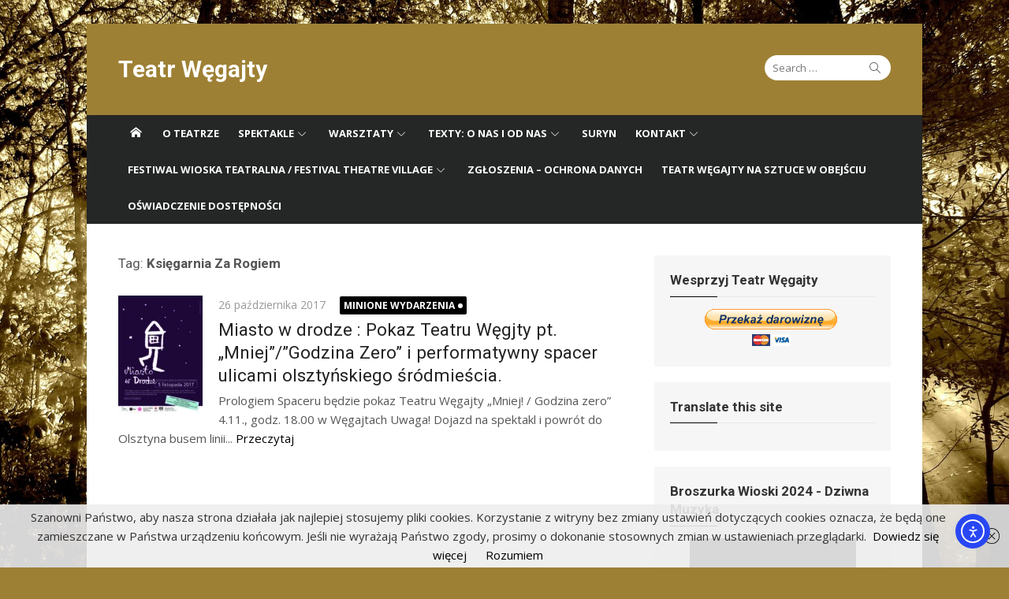

--- FILE ---
content_type: text/html; charset=UTF-8
request_url: https://teatrwegajty.eu/tag/ksiegarnia-za-rogiem/
body_size: 19934
content:
<!DOCTYPE html>
<html lang="pl-PL">
<head>
	<meta charset="UTF-8">
	<meta name="viewport" content="width=device-width, initial-scale=1">
	<link rel="profile" href="https://gmpg.org/xfn/11">
		<title>Księgarnia Za Rogiem &#8211; Teatr Węgajty</title>
<meta name='robots' content='max-image-preview:large' />
<link rel='dns-prefetch' href='//cdn.elementor.com' />
<link rel='dns-prefetch' href='//fonts.googleapis.com' />
<link rel="alternate" type="application/rss+xml" title="Teatr Węgajty &raquo; Kanał z wpisami" href="https://teatrwegajty.eu/feed/" />
<link rel="alternate" type="application/rss+xml" title="Teatr Węgajty &raquo; Kanał z komentarzami" href="https://teatrwegajty.eu/comments/feed/" />
<link rel="alternate" type="application/rss+xml" title="Teatr Węgajty &raquo; Kanał z wpisami otagowanymi jako Księgarnia Za Rogiem" href="https://teatrwegajty.eu/tag/ksiegarnia-za-rogiem/feed/" />
<style id='wp-img-auto-sizes-contain-inline-css' type='text/css'>
img:is([sizes=auto i],[sizes^="auto," i]){contain-intrinsic-size:3000px 1500px}
/*# sourceURL=wp-img-auto-sizes-contain-inline-css */
</style>
<style id='wp-emoji-styles-inline-css' type='text/css'>

	img.wp-smiley, img.emoji {
		display: inline !important;
		border: none !important;
		box-shadow: none !important;
		height: 1em !important;
		width: 1em !important;
		margin: 0 0.07em !important;
		vertical-align: -0.1em !important;
		background: none !important;
		padding: 0 !important;
	}
/*# sourceURL=wp-emoji-styles-inline-css */
</style>
<style id='wp-block-library-inline-css' type='text/css'>
:root{--wp-block-synced-color:#7a00df;--wp-block-synced-color--rgb:122,0,223;--wp-bound-block-color:var(--wp-block-synced-color);--wp-editor-canvas-background:#ddd;--wp-admin-theme-color:#007cba;--wp-admin-theme-color--rgb:0,124,186;--wp-admin-theme-color-darker-10:#006ba1;--wp-admin-theme-color-darker-10--rgb:0,107,160.5;--wp-admin-theme-color-darker-20:#005a87;--wp-admin-theme-color-darker-20--rgb:0,90,135;--wp-admin-border-width-focus:2px}@media (min-resolution:192dpi){:root{--wp-admin-border-width-focus:1.5px}}.wp-element-button{cursor:pointer}:root .has-very-light-gray-background-color{background-color:#eee}:root .has-very-dark-gray-background-color{background-color:#313131}:root .has-very-light-gray-color{color:#eee}:root .has-very-dark-gray-color{color:#313131}:root .has-vivid-green-cyan-to-vivid-cyan-blue-gradient-background{background:linear-gradient(135deg,#00d084,#0693e3)}:root .has-purple-crush-gradient-background{background:linear-gradient(135deg,#34e2e4,#4721fb 50%,#ab1dfe)}:root .has-hazy-dawn-gradient-background{background:linear-gradient(135deg,#faaca8,#dad0ec)}:root .has-subdued-olive-gradient-background{background:linear-gradient(135deg,#fafae1,#67a671)}:root .has-atomic-cream-gradient-background{background:linear-gradient(135deg,#fdd79a,#004a59)}:root .has-nightshade-gradient-background{background:linear-gradient(135deg,#330968,#31cdcf)}:root .has-midnight-gradient-background{background:linear-gradient(135deg,#020381,#2874fc)}:root{--wp--preset--font-size--normal:16px;--wp--preset--font-size--huge:42px}.has-regular-font-size{font-size:1em}.has-larger-font-size{font-size:2.625em}.has-normal-font-size{font-size:var(--wp--preset--font-size--normal)}.has-huge-font-size{font-size:var(--wp--preset--font-size--huge)}.has-text-align-center{text-align:center}.has-text-align-left{text-align:left}.has-text-align-right{text-align:right}.has-fit-text{white-space:nowrap!important}#end-resizable-editor-section{display:none}.aligncenter{clear:both}.items-justified-left{justify-content:flex-start}.items-justified-center{justify-content:center}.items-justified-right{justify-content:flex-end}.items-justified-space-between{justify-content:space-between}.screen-reader-text{border:0;clip-path:inset(50%);height:1px;margin:-1px;overflow:hidden;padding:0;position:absolute;width:1px;word-wrap:normal!important}.screen-reader-text:focus{background-color:#ddd;clip-path:none;color:#444;display:block;font-size:1em;height:auto;left:5px;line-height:normal;padding:15px 23px 14px;text-decoration:none;top:5px;width:auto;z-index:100000}html :where(.has-border-color){border-style:solid}html :where([style*=border-top-color]){border-top-style:solid}html :where([style*=border-right-color]){border-right-style:solid}html :where([style*=border-bottom-color]){border-bottom-style:solid}html :where([style*=border-left-color]){border-left-style:solid}html :where([style*=border-width]){border-style:solid}html :where([style*=border-top-width]){border-top-style:solid}html :where([style*=border-right-width]){border-right-style:solid}html :where([style*=border-bottom-width]){border-bottom-style:solid}html :where([style*=border-left-width]){border-left-style:solid}html :where(img[class*=wp-image-]){height:auto;max-width:100%}:where(figure){margin:0 0 1em}html :where(.is-position-sticky){--wp-admin--admin-bar--position-offset:var(--wp-admin--admin-bar--height,0px)}@media screen and (max-width:600px){html :where(.is-position-sticky){--wp-admin--admin-bar--position-offset:0px}}

/*# sourceURL=wp-block-library-inline-css */
</style><style id='wp-block-file-inline-css' type='text/css'>
.wp-block-file{box-sizing:border-box}.wp-block-file:not(.wp-element-button){font-size:.8em}.wp-block-file.aligncenter{text-align:center}.wp-block-file.alignright{text-align:right}.wp-block-file *+.wp-block-file__button{margin-left:.75em}:where(.wp-block-file){margin-bottom:1.5em}.wp-block-file__embed{margin-bottom:1em}:where(.wp-block-file__button){border-radius:2em;display:inline-block;padding:.5em 1em}:where(.wp-block-file__button):where(a):active,:where(.wp-block-file__button):where(a):focus,:where(.wp-block-file__button):where(a):hover,:where(.wp-block-file__button):where(a):visited{box-shadow:none;color:#fff;opacity:.85;text-decoration:none}
/*# sourceURL=https://teatrwegajty.eu/wp-includes/blocks/file/style.min.css */
</style>
<style id='wp-block-columns-inline-css' type='text/css'>
.wp-block-columns{box-sizing:border-box;display:flex;flex-wrap:wrap!important}@media (min-width:782px){.wp-block-columns{flex-wrap:nowrap!important}}.wp-block-columns{align-items:normal!important}.wp-block-columns.are-vertically-aligned-top{align-items:flex-start}.wp-block-columns.are-vertically-aligned-center{align-items:center}.wp-block-columns.are-vertically-aligned-bottom{align-items:flex-end}@media (max-width:781px){.wp-block-columns:not(.is-not-stacked-on-mobile)>.wp-block-column{flex-basis:100%!important}}@media (min-width:782px){.wp-block-columns:not(.is-not-stacked-on-mobile)>.wp-block-column{flex-basis:0;flex-grow:1}.wp-block-columns:not(.is-not-stacked-on-mobile)>.wp-block-column[style*=flex-basis]{flex-grow:0}}.wp-block-columns.is-not-stacked-on-mobile{flex-wrap:nowrap!important}.wp-block-columns.is-not-stacked-on-mobile>.wp-block-column{flex-basis:0;flex-grow:1}.wp-block-columns.is-not-stacked-on-mobile>.wp-block-column[style*=flex-basis]{flex-grow:0}:where(.wp-block-columns){margin-bottom:1.75em}:where(.wp-block-columns.has-background){padding:1.25em 2.375em}.wp-block-column{flex-grow:1;min-width:0;overflow-wrap:break-word;word-break:break-word}.wp-block-column.is-vertically-aligned-top{align-self:flex-start}.wp-block-column.is-vertically-aligned-center{align-self:center}.wp-block-column.is-vertically-aligned-bottom{align-self:flex-end}.wp-block-column.is-vertically-aligned-stretch{align-self:stretch}.wp-block-column.is-vertically-aligned-bottom,.wp-block-column.is-vertically-aligned-center,.wp-block-column.is-vertically-aligned-top{width:100%}
/*# sourceURL=https://teatrwegajty.eu/wp-includes/blocks/columns/style.min.css */
</style>
<style id='global-styles-inline-css' type='text/css'>
:root{--wp--preset--aspect-ratio--square: 1;--wp--preset--aspect-ratio--4-3: 4/3;--wp--preset--aspect-ratio--3-4: 3/4;--wp--preset--aspect-ratio--3-2: 3/2;--wp--preset--aspect-ratio--2-3: 2/3;--wp--preset--aspect-ratio--16-9: 16/9;--wp--preset--aspect-ratio--9-16: 9/16;--wp--preset--color--black: #000000;--wp--preset--color--cyan-bluish-gray: #abb8c3;--wp--preset--color--white: #ffffff;--wp--preset--color--pale-pink: #f78da7;--wp--preset--color--vivid-red: #cf2e2e;--wp--preset--color--luminous-vivid-orange: #ff6900;--wp--preset--color--luminous-vivid-amber: #fcb900;--wp--preset--color--light-green-cyan: #7bdcb5;--wp--preset--color--vivid-green-cyan: #00d084;--wp--preset--color--pale-cyan-blue: #8ed1fc;--wp--preset--color--vivid-cyan-blue: #0693e3;--wp--preset--color--vivid-purple: #9b51e0;--wp--preset--gradient--vivid-cyan-blue-to-vivid-purple: linear-gradient(135deg,rgb(6,147,227) 0%,rgb(155,81,224) 100%);--wp--preset--gradient--light-green-cyan-to-vivid-green-cyan: linear-gradient(135deg,rgb(122,220,180) 0%,rgb(0,208,130) 100%);--wp--preset--gradient--luminous-vivid-amber-to-luminous-vivid-orange: linear-gradient(135deg,rgb(252,185,0) 0%,rgb(255,105,0) 100%);--wp--preset--gradient--luminous-vivid-orange-to-vivid-red: linear-gradient(135deg,rgb(255,105,0) 0%,rgb(207,46,46) 100%);--wp--preset--gradient--very-light-gray-to-cyan-bluish-gray: linear-gradient(135deg,rgb(238,238,238) 0%,rgb(169,184,195) 100%);--wp--preset--gradient--cool-to-warm-spectrum: linear-gradient(135deg,rgb(74,234,220) 0%,rgb(151,120,209) 20%,rgb(207,42,186) 40%,rgb(238,44,130) 60%,rgb(251,105,98) 80%,rgb(254,248,76) 100%);--wp--preset--gradient--blush-light-purple: linear-gradient(135deg,rgb(255,206,236) 0%,rgb(152,150,240) 100%);--wp--preset--gradient--blush-bordeaux: linear-gradient(135deg,rgb(254,205,165) 0%,rgb(254,45,45) 50%,rgb(107,0,62) 100%);--wp--preset--gradient--luminous-dusk: linear-gradient(135deg,rgb(255,203,112) 0%,rgb(199,81,192) 50%,rgb(65,88,208) 100%);--wp--preset--gradient--pale-ocean: linear-gradient(135deg,rgb(255,245,203) 0%,rgb(182,227,212) 50%,rgb(51,167,181) 100%);--wp--preset--gradient--electric-grass: linear-gradient(135deg,rgb(202,248,128) 0%,rgb(113,206,126) 100%);--wp--preset--gradient--midnight: linear-gradient(135deg,rgb(2,3,129) 0%,rgb(40,116,252) 100%);--wp--preset--font-size--small: 13px;--wp--preset--font-size--medium: 20px;--wp--preset--font-size--large: 36px;--wp--preset--font-size--x-large: 42px;--wp--preset--spacing--20: 0.44rem;--wp--preset--spacing--30: 0.67rem;--wp--preset--spacing--40: 1rem;--wp--preset--spacing--50: 1.5rem;--wp--preset--spacing--60: 2.25rem;--wp--preset--spacing--70: 3.38rem;--wp--preset--spacing--80: 5.06rem;--wp--preset--shadow--natural: 6px 6px 9px rgba(0, 0, 0, 0.2);--wp--preset--shadow--deep: 12px 12px 50px rgba(0, 0, 0, 0.4);--wp--preset--shadow--sharp: 6px 6px 0px rgba(0, 0, 0, 0.2);--wp--preset--shadow--outlined: 6px 6px 0px -3px rgb(255, 255, 255), 6px 6px rgb(0, 0, 0);--wp--preset--shadow--crisp: 6px 6px 0px rgb(0, 0, 0);}:where(.is-layout-flex){gap: 0.5em;}:where(.is-layout-grid){gap: 0.5em;}body .is-layout-flex{display: flex;}.is-layout-flex{flex-wrap: wrap;align-items: center;}.is-layout-flex > :is(*, div){margin: 0;}body .is-layout-grid{display: grid;}.is-layout-grid > :is(*, div){margin: 0;}:where(.wp-block-columns.is-layout-flex){gap: 2em;}:where(.wp-block-columns.is-layout-grid){gap: 2em;}:where(.wp-block-post-template.is-layout-flex){gap: 1.25em;}:where(.wp-block-post-template.is-layout-grid){gap: 1.25em;}.has-black-color{color: var(--wp--preset--color--black) !important;}.has-cyan-bluish-gray-color{color: var(--wp--preset--color--cyan-bluish-gray) !important;}.has-white-color{color: var(--wp--preset--color--white) !important;}.has-pale-pink-color{color: var(--wp--preset--color--pale-pink) !important;}.has-vivid-red-color{color: var(--wp--preset--color--vivid-red) !important;}.has-luminous-vivid-orange-color{color: var(--wp--preset--color--luminous-vivid-orange) !important;}.has-luminous-vivid-amber-color{color: var(--wp--preset--color--luminous-vivid-amber) !important;}.has-light-green-cyan-color{color: var(--wp--preset--color--light-green-cyan) !important;}.has-vivid-green-cyan-color{color: var(--wp--preset--color--vivid-green-cyan) !important;}.has-pale-cyan-blue-color{color: var(--wp--preset--color--pale-cyan-blue) !important;}.has-vivid-cyan-blue-color{color: var(--wp--preset--color--vivid-cyan-blue) !important;}.has-vivid-purple-color{color: var(--wp--preset--color--vivid-purple) !important;}.has-black-background-color{background-color: var(--wp--preset--color--black) !important;}.has-cyan-bluish-gray-background-color{background-color: var(--wp--preset--color--cyan-bluish-gray) !important;}.has-white-background-color{background-color: var(--wp--preset--color--white) !important;}.has-pale-pink-background-color{background-color: var(--wp--preset--color--pale-pink) !important;}.has-vivid-red-background-color{background-color: var(--wp--preset--color--vivid-red) !important;}.has-luminous-vivid-orange-background-color{background-color: var(--wp--preset--color--luminous-vivid-orange) !important;}.has-luminous-vivid-amber-background-color{background-color: var(--wp--preset--color--luminous-vivid-amber) !important;}.has-light-green-cyan-background-color{background-color: var(--wp--preset--color--light-green-cyan) !important;}.has-vivid-green-cyan-background-color{background-color: var(--wp--preset--color--vivid-green-cyan) !important;}.has-pale-cyan-blue-background-color{background-color: var(--wp--preset--color--pale-cyan-blue) !important;}.has-vivid-cyan-blue-background-color{background-color: var(--wp--preset--color--vivid-cyan-blue) !important;}.has-vivid-purple-background-color{background-color: var(--wp--preset--color--vivid-purple) !important;}.has-black-border-color{border-color: var(--wp--preset--color--black) !important;}.has-cyan-bluish-gray-border-color{border-color: var(--wp--preset--color--cyan-bluish-gray) !important;}.has-white-border-color{border-color: var(--wp--preset--color--white) !important;}.has-pale-pink-border-color{border-color: var(--wp--preset--color--pale-pink) !important;}.has-vivid-red-border-color{border-color: var(--wp--preset--color--vivid-red) !important;}.has-luminous-vivid-orange-border-color{border-color: var(--wp--preset--color--luminous-vivid-orange) !important;}.has-luminous-vivid-amber-border-color{border-color: var(--wp--preset--color--luminous-vivid-amber) !important;}.has-light-green-cyan-border-color{border-color: var(--wp--preset--color--light-green-cyan) !important;}.has-vivid-green-cyan-border-color{border-color: var(--wp--preset--color--vivid-green-cyan) !important;}.has-pale-cyan-blue-border-color{border-color: var(--wp--preset--color--pale-cyan-blue) !important;}.has-vivid-cyan-blue-border-color{border-color: var(--wp--preset--color--vivid-cyan-blue) !important;}.has-vivid-purple-border-color{border-color: var(--wp--preset--color--vivid-purple) !important;}.has-vivid-cyan-blue-to-vivid-purple-gradient-background{background: var(--wp--preset--gradient--vivid-cyan-blue-to-vivid-purple) !important;}.has-light-green-cyan-to-vivid-green-cyan-gradient-background{background: var(--wp--preset--gradient--light-green-cyan-to-vivid-green-cyan) !important;}.has-luminous-vivid-amber-to-luminous-vivid-orange-gradient-background{background: var(--wp--preset--gradient--luminous-vivid-amber-to-luminous-vivid-orange) !important;}.has-luminous-vivid-orange-to-vivid-red-gradient-background{background: var(--wp--preset--gradient--luminous-vivid-orange-to-vivid-red) !important;}.has-very-light-gray-to-cyan-bluish-gray-gradient-background{background: var(--wp--preset--gradient--very-light-gray-to-cyan-bluish-gray) !important;}.has-cool-to-warm-spectrum-gradient-background{background: var(--wp--preset--gradient--cool-to-warm-spectrum) !important;}.has-blush-light-purple-gradient-background{background: var(--wp--preset--gradient--blush-light-purple) !important;}.has-blush-bordeaux-gradient-background{background: var(--wp--preset--gradient--blush-bordeaux) !important;}.has-luminous-dusk-gradient-background{background: var(--wp--preset--gradient--luminous-dusk) !important;}.has-pale-ocean-gradient-background{background: var(--wp--preset--gradient--pale-ocean) !important;}.has-electric-grass-gradient-background{background: var(--wp--preset--gradient--electric-grass) !important;}.has-midnight-gradient-background{background: var(--wp--preset--gradient--midnight) !important;}.has-small-font-size{font-size: var(--wp--preset--font-size--small) !important;}.has-medium-font-size{font-size: var(--wp--preset--font-size--medium) !important;}.has-large-font-size{font-size: var(--wp--preset--font-size--large) !important;}.has-x-large-font-size{font-size: var(--wp--preset--font-size--x-large) !important;}
:where(.wp-block-columns.is-layout-flex){gap: 2em;}:where(.wp-block-columns.is-layout-grid){gap: 2em;}
/*# sourceURL=global-styles-inline-css */
</style>
<style id='core-block-supports-inline-css' type='text/css'>
.wp-container-core-columns-is-layout-9d6595d7{flex-wrap:nowrap;}
/*# sourceURL=core-block-supports-inline-css */
</style>

<style id='classic-theme-styles-inline-css' type='text/css'>
/*! This file is auto-generated */
.wp-block-button__link{color:#fff;background-color:#32373c;border-radius:9999px;box-shadow:none;text-decoration:none;padding:calc(.667em + 2px) calc(1.333em + 2px);font-size:1.125em}.wp-block-file__button{background:#32373c;color:#fff;text-decoration:none}
/*# sourceURL=/wp-includes/css/classic-themes.min.css */
</style>
<link rel='stylesheet' id='edd-blocks-css' href='https://teatrwegajty.eu/wp-content/plugins/easy-digital-downloads/includes/blocks/assets/css/edd-blocks.css?ver=3.6.0' type='text/css' media='all' />
<link rel='stylesheet' id='dashicons-css' href='https://teatrwegajty.eu/wp-includes/css/dashicons.min.css?ver=6.9' type='text/css' media='all' />
<link rel='stylesheet' id='mt-styles-css' href='https://teatrwegajty.eu/wp-content/plugins/my-tickets/css/mt-cart.css?ver=2.1.0' type='text/css' media='all' />
<style id='mt-styles-inline-css' type='text/css'>

/* Styles by My Tickets - Joe Dolson https://www.joedolson.com/ */
.my-tickets {--mt-order-background: #f6f7f7; --mt-order-shadow: #dcdcde; --mt-error-color: #b32d2e; --mt-error-border: #b32d2e; --mt-text-color: #2c3338; --mt-success-color: #007017; --mt-success-border: #007017; --mt-message-bg: #f0f6fc; --mt-message-color: #2c3338; --mt-field-background: #f6f7f7; --mt-field-color: #2c3338; --mt-field-border: #50575e; --mt-ticket-background: #fafafa; --mt-ticket-color: #2a2a2a; --mt-ticket-secondary-color: #4a4a4a; --mt-ticket-border: 2px dashed #ccc; --mt-receipt-secondary-background: #fafafa; --mt-receipt-secondary-color: #2a2a2a; --mt-receipt-background: #fff; --mt-receipt-color: #4a4a4a; --mt-receipt-link-color: #1111de; --mt-receipt-border: 1px solid #999; }
/*# sourceURL=mt-styles-inline-css */
</style>
<link rel='stylesheet' id='edd-styles-css' href='https://teatrwegajty.eu/wp-content/plugins/easy-digital-downloads/assets/css/edd.min.css?ver=3.6.0' type='text/css' media='all' />
<link rel='stylesheet' id='ea11y-widget-fonts-css' href='https://teatrwegajty.eu/wp-content/plugins/pojo-accessibility/assets/build/fonts.css?ver=3.8.1' type='text/css' media='all' />
<link rel='stylesheet' id='ea11y-skip-link-css' href='https://teatrwegajty.eu/wp-content/plugins/pojo-accessibility/assets/build/skip-link.css?ver=3.8.1' type='text/css' media='all' />
<link rel='stylesheet' id='xmag-fonts-css' href='//fonts.googleapis.com/css?family=Open+Sans%3A400%2C700%2C400italic%2C700italic%7CRoboto%3A400%2C700%2C300&#038;subset=latin%2Clatin-ext' type='text/css' media='all' />
<link rel='stylesheet' id='xmag-icons-css' href='https://teatrwegajty.eu/wp-content/themes/xmag-plus/fonts/simple-line-icons.css?ver=2.2.2' type='text/css' media='all' />
<link rel='stylesheet' id='xmag-style-css' href='https://teatrwegajty.eu/wp-content/themes/xmag-plus/style.css?ver=1.2.2' type='text/css' media='all' />
<style id='xmag-style-inline-css' type='text/css'>
h1, h2, h3, h4, .entry-title {font-family: Roboto, sans-serif;}.site-title {font-family: Roboto, sans-serif;}body, button, input, select, textarea {font-family: Open Sans, sans-serif;}
		a, .site-title a:hover, .entry-title a:hover, .magazine .category-title a:hover,
		.post-navigation .nav-previous a:hover, .post-navigation .nav-previous a:hover span,
		.post-navigation .nav-next a:hover, .post-navigation .nav-next a:hover span,
		.widget a:hover, .block-heading a:hover, .widget_calendar a, .author-social a:hover,
		.top-menu a:hover, .top-menu .current_page_item a, .top-menu .current-menu-item a,
		.nav-previous a:hover span, .nav-next a:hover span, .more-link { 
	    color: #000000;
	    }
	    button, input[type='button'], input[type='reset'], input[type='submit'],
	    .pagination .nav-links .current, .pagination .nav-links .current:hover, .pagination .nav-links a:hover,
	    .entry-meta .category a, .grid-post .entry-category, .featured-image .category a,
	    #scroll-up, .large-post .more-link, .slider-overlay .entry-meta a, .slick-dots li.slick-active button:before, .call-action-button,
	    .woocommerce .widget_price_filter .ui-slider .ui-slider-range, .woocommerce .widget_price_filter .ui-slider .ui-slider-handle {
		background-color: #000000;
	    }
	    blockquote {
		border-left-color: #000000;
	    }
	    .sidebar .widget-title span:before, .magazine .magazine-posts .category-title span:before {
		border-bottom-color: #000000;    
	    }.site-header .site-description {color: #f7f7f7;}
		.site-footer,
		.site-boxed .site-footer {
		background-color: #9e8035;
		}
			.site-footer .footer-copy, .site-footer .widget, .site-footer .comment-author-link {
			color: rgba(255,255,255,0.5);
			}
			.site-footer .footer-copy a, .site-footer .footer-copy a:hover,
			.site-footer .widget a, .site-footer .widget a:hover,
			.site-footer .comment-author-link a, .site-footer .comment-author-link a:hover {
			color: rgba(255,255,255,0.7);
			}
			.site-footer .widget-title, .site-footer .widget caption {
			color: #fff;
			}
			.site-footer .widget .tagcloud a {
			background-color: transparent;
			border-color: rgba(255,255,255,.1);
			}
			.footer-copy {
			border-top-color: rgba(255,255,255,.1);
			}
		.site-header {
		background-color: #9e8035;	
		}
			.site-title a, .site-description, .top-navigation > ul > li > a {
			color: #fff;
			}
			.site-title a:hover, .top-navigation > ul > li > a:hover {
			color: rgba(255,255,255,0.8);
			}
			.site-header .search-field {
			border: 0;
			}
			.site-header .search-field:focus {
			border: 0;
			background-color: rgba(255,255,255,0.9);
			}
		.woocommerce #respond input#submit.alt, .woocommerce a.button.alt, .woocommerce button.button.alt, .woocommerce input.button.alt,
		.woocommerce #respond input#submit.alt:hover, .woocommerce a.button.alt:hover, .woocommerce button.button.alt:hover, .woocommerce input.button.alt:hover {background-color: #222222;}
		
/*# sourceURL=xmag-style-inline-css */
</style>
<link rel='stylesheet' id='xmag-slider-css-css' href='https://teatrwegajty.eu/wp-content/themes/xmag-plus/inc/slick/slick.css?ver=1.6.0' type='text/css' media='all' />
<script type="text/javascript" src="https://teatrwegajty.eu/wp-includes/js/jquery/jquery.min.js?ver=3.7.1" id="jquery-core-js"></script>
<script type="text/javascript" src="https://teatrwegajty.eu/wp-includes/js/jquery/jquery-migrate.min.js?ver=3.4.1" id="jquery-migrate-js"></script>
<link rel="https://api.w.org/" href="https://teatrwegajty.eu/wp-json/" /><link rel="alternate" title="JSON" type="application/json" href="https://teatrwegajty.eu/wp-json/wp/v2/tags/23" /><link rel="EditURI" type="application/rsd+xml" title="RSD" href="https://teatrwegajty.eu/xmlrpc.php?rsd" />
<meta name="generator" content="WordPress 6.9" />
<meta name="generator" content="Easy Digital Downloads v3.6.0" />
<style type="text/css" id="custom-background-css">
body.custom-background { background-color: #9e8035; background-image: url("https://serwer1514822.home.pl/autoinstalator/wordpress8/wp-content/uploads/2017/10/forest-67286_1920.jpg"); background-position: left top; background-size: cover; background-repeat: no-repeat; background-attachment: fixed; }
</style>
			<style type="text/css" id="wp-custom-css">
			/*
.wp-caption {
position: relative;
padding: 0;
margin: 0;
}
.wp-caption img {
display: block;
max-width: 100%;
height: auto;
}
.wp-caption:after {
content: "";
position: absolute;
display: block;
left: 0;
top: 0;
width: 100%;
height: 100%;
background: rgba(0, 0, 0, 0) linear-gradient(to bottom, rgba(0, 0, 0, 0) 0px, rgba(0, 0, 0, 0.6) 100%) repeat 0 0;
z-index: 1;
}
.wp-caption-text {
display: block;
position: absolute;
width: 100%;
color: #fff;
left: 0;
bottom: 0;
padding: 1em;
font-weight: 700;
z-index: 2;
-webkit-box-sizing: border-box;
box-sizing: border-box;
}

*/		</style>
		<style type="text/css">
.paypal-donations { text-align: center !important }
</style>
</head>
<body data-rsssl=1 class="archive tag tag-ksiegarnia-za-rogiem tag-23 custom-background wp-theme-xmag-plus edd-js-none ally-default site-boxed layout1">
	
<div id="page" class="hfeed site">
	
	<a class="skip-link screen-reader-text" href="#content">Skip to content</a>
	
	<aside id="mobile-header" class="mobile-header">
		<a class="menu-toggle" id="menu-toggle" href="#" title="Menu"><span class="button-toggle"></span></a>
		<a class="mobile-title" href="https://teatrwegajty.eu/" rel="home">Teatr Węgajty</a>
	</aside>
	<div id="mobile-sidebar" class="mobile-sidebar"> 
		<nav id="mobile-navigation" class="mobile-navigation" role="navigation" aria-label="Main Menu"></nav>
	</div>

	<header id="masthead" class="site-header" role="banner">
		
		<div class="header-top">
			<div class="container">
				
<div class="logo-left clear">
	<div class="row">
		
		<div class="col-4 col-sm-12">
						
							<div class="site-branding collapse">
												<p class="site-title"><a href="https://teatrwegajty.eu/" rel="home">Teatr Węgajty</a></p>
														</div><!-- .site-branding -->
					</div>
		<div class="col-8 collapse">
			<div class="header-navigation">
									<div class="search-top">
						
<form role="search" method="get" class="search-form" action="https://teatrwegajty.eu/">
	<label>
		<span class="screen-reader-text">Search for:</span>
		<input type="search" class="search-field" placeholder="Search &hellip;" value="" name="s" />
	</label>
	<button type="submit" class="search-submit"><span class="sli icon-magnifier"></span> <span class="screen-reader-text">Search</span></button>
</form>					</div>
				<!-- Search Form -->
				<nav id="top-navigation" class="top-navigation" role="navigation">
									</nav><!-- #top-navigation -->
			</div>
		</div>
		
	</div>
</div>
			</div>
		</div><!-- .header-top -->
		
						
		<div id="main-navbar" class="main-navbar">
			<div class="container">

											<div class="home-link">
		                     <a href="https://teatrwegajty.eu/" title="Teatr Węgajty" rel="home"><span class="icon-home"></span></a>
		                </div>
					
					<nav id="site-navigation" class="main-navigation" role="navigation" aria-label="Main Menu">
						<ul id="main-menu" class="main-menu"><li id="menu-item-226" class="menu-item menu-item-type-post_type menu-item-object-page menu-item-226"><a href="https://teatrwegajty.eu/sample-page/">o teatrze</a></li>
<li id="menu-item-227" class="menu-item menu-item-type-post_type menu-item-object-page menu-item-has-children menu-item-227"><a href="https://teatrwegajty.eu/spektakle/">Spektakle</a>
<ul class="sub-menu">
	<li id="menu-item-2321" class="menu-item menu-item-type-post_type menu-item-object-page menu-item-2321"><a href="https://teatrwegajty.eu/grzybnia-snow-2/">Grzybnia snów</a></li>
	<li id="menu-item-2342" class="menu-item menu-item-type-post_type menu-item-object-page menu-item-2342"><a href="https://teatrwegajty.eu/niemozliwe/">„(nie)możliwe”</a></li>
	<li id="menu-item-1641" class="menu-item menu-item-type-post_type menu-item-object-page menu-item-1641"><a href="https://teatrwegajty.eu/kroniki-nocy/">Kroniki nocy</a></li>
	<li id="menu-item-1361" class="menu-item menu-item-type-post_type menu-item-object-page menu-item-1361"><a href="https://teatrwegajty.eu/caly-ten-bajzel/">Cały ten bajzel</a></li>
	<li id="menu-item-1239" class="menu-item menu-item-type-post_type menu-item-object-page menu-item-1239"><a href="https://teatrwegajty.eu/rozziew/">Rozziew</a></li>
	<li id="menu-item-815" class="menu-item menu-item-type-post_type menu-item-object-page menu-item-815"><a href="https://teatrwegajty.eu/beztroska/">Beztroska</a></li>
	<li id="menu-item-623" class="menu-item menu-item-type-post_type menu-item-object-page menu-item-623"><a href="https://teatrwegajty.eu/przesilenia/">Przesilenia</a></li>
	<li id="menu-item-618" class="menu-item menu-item-type-post_type menu-item-object-page menu-item-618"><a href="https://teatrwegajty.eu/ubu-krol-czyli-polacy/">Ubu król, czyli Polacy</a></li>
	<li id="menu-item-323" class="menu-item menu-item-type-post_type menu-item-object-page menu-item-323"><a href="https://teatrwegajty.eu/spektakle/czujnosc/">Czujność</a></li>
	<li id="menu-item-234" class="menu-item menu-item-type-post_type menu-item-object-page menu-item-234"><a href="https://teatrwegajty.eu/spektakle/mniej/">Mniej!</a></li>
	<li id="menu-item-235" class="menu-item menu-item-type-post_type menu-item-object-page menu-item-235"><a href="https://teatrwegajty.eu/spektakle/godzina-zero/">Godzina Zero</a></li>
	<li id="menu-item-789" class="menu-item menu-item-type-post_type menu-item-object-page menu-item-789"><a href="https://teatrwegajty.eu/prolog-komedii/">Prolog Komedii</a></li>
	<li id="menu-item-229" class="menu-item menu-item-type-post_type menu-item-object-page menu-item-229"><a href="https://teatrwegajty.eu/spektakle/163-2/">Iwona poślubiona</a></li>
	<li id="menu-item-233" class="menu-item menu-item-type-post_type menu-item-object-page menu-item-233"><a href="https://teatrwegajty.eu/spektakle/wieloglos/">Wielogłos</a></li>
	<li id="menu-item-232" class="menu-item menu-item-type-post_type menu-item-object-page menu-item-232"><a href="https://teatrwegajty.eu/spektakle/powietrze-eksmisje/">powietrze, e(ks)misje</a></li>
	<li id="menu-item-231" class="menu-item menu-item-type-post_type menu-item-object-page menu-item-231"><a href="https://teatrwegajty.eu/spektakle/ogien-kryzys-dworzec-centralny/">Ogień, kryzys, dworzec centralny</a></li>
	<li id="menu-item-230" class="menu-item menu-item-type-post_type menu-item-object-page menu-item-230"><a href="https://teatrwegajty.eu/spektakle/ziemia-b/">Ziemia B</a></li>
	<li id="menu-item-228" class="menu-item menu-item-type-post_type menu-item-object-page menu-item-228"><a href="https://teatrwegajty.eu/spektakle/woda-2030/">Woda 2030</a></li>
	<li id="menu-item-1073" class="menu-item menu-item-type-post_type menu-item-object-page menu-item-1073"><a href="https://teatrwegajty.eu/myszy-istnieja/">Myszy istnieją</a></li>
</ul>
</li>
<li id="menu-item-248" class="menu-item menu-item-type-post_type menu-item-object-page menu-item-has-children menu-item-248"><a href="https://teatrwegajty.eu/warsztaty/">Warsztaty</a>
<ul class="sub-menu">
	<li id="menu-item-249" class="menu-item menu-item-type-post_type menu-item-object-page menu-item-249"><a href="https://teatrwegajty.eu/warsztaty/inna-szkola-teatralna/">Inna Szkoła Teatralna</a></li>
	<li id="menu-item-558" class="menu-item menu-item-type-post_type menu-item-object-page menu-item-558"><a href="https://teatrwegajty.eu/warsztaty-dla-grup-spoza-teatru-2/">Warsztaty dla grup spoza Teatru</a></li>
</ul>
</li>
<li id="menu-item-1253" class="menu-item menu-item-type-post_type menu-item-object-page menu-item-has-children menu-item-1253"><a href="https://teatrwegajty.eu/texty-o-nas-i-od-nas/">TEXTY: O NAS I OD NAS</a>
<ul class="sub-menu">
	<li id="menu-item-603" class="menu-item menu-item-type-custom menu-item-object-custom menu-item-603"><a href="http://blog.teatrwegajty.eu/">Blog &#8222;Colloquia&#8221;</a></li>
	<li id="menu-item-1256" class="menu-item menu-item-type-post_type menu-item-object-page menu-item-1256"><a href="https://teatrwegajty.eu/gazetka-wioski-teatralnej-2020/">Gazetka Wioski Teatralnej 2020</a></li>
	<li id="menu-item-1485" class="menu-item menu-item-type-post_type menu-item-object-page menu-item-1485"><a href="https://teatrwegajty.eu/https-teatrwegajty-eu-wp-content-uploads-2022-12-gazetka-festiwalowa-pdf/">Gazetka Wioski 2022</a></li>
</ul>
</li>
<li id="menu-item-1961" class="menu-item menu-item-type-post_type menu-item-object-page menu-item-1961"><a href="https://teatrwegajty.eu/suryn/">Suryn</a></li>
<li id="menu-item-238" class="menu-item menu-item-type-post_type menu-item-object-page menu-item-has-children menu-item-238"><a href="https://teatrwegajty.eu/kontakt/">Kontakt</a>
<ul class="sub-menu">
	<li id="menu-item-240" class="menu-item menu-item-type-post_type menu-item-object-page menu-item-240"><a href="https://teatrwegajty.eu/kontakt/polityka-prywatnosci/">Polityka prywatności</a></li>
	<li id="menu-item-239" class="menu-item menu-item-type-post_type menu-item-object-page menu-item-239"><a href="https://teatrwegajty.eu/kontakt/jak-do-nas-trafic/">Jak do nas trafić? Info dojazdowe zaktualizowane 08.11.2023</a></li>
</ul>
</li>
<li id="menu-item-711" class="menu-item menu-item-type-post_type menu-item-object-page menu-item-has-children menu-item-711"><a href="https://teatrwegajty.eu/festiwal-wioska-teatralna-festival-theatre-village/">Festiwal Wioska Teatralna / festival Theatre Village</a>
<ul class="sub-menu">
	<li id="menu-item-2491" class="menu-item menu-item-type-post_type menu-item-object-page menu-item-has-children menu-item-2491"><a href="https://teatrwegajty.eu/wioska-teatralna-25-bagna-domy-swiaty/">Wioska Teatralna ’25 – Bagna. Domy. Światy.</a>
	<ul class="sub-menu">
		<li id="menu-item-2486" class="menu-item menu-item-type-post_type menu-item-object-page menu-item-has-children menu-item-2486"><a href="https://teatrwegajty.eu/opisy-spektakli-i-spotkan-sylwetki-ludzi-3/">Opisy spektakli i spotkań, sylwetki ludzi</a>
		<ul class="sub-menu">
			<li id="menu-item-2485" class="menu-item menu-item-type-post_type menu-item-object-page menu-item-2485"><a href="https://teatrwegajty.eu/milczenie-tristana/">Milczenie Tristana</a></li>
			<li id="menu-item-2484" class="menu-item menu-item-type-post_type menu-item-object-page menu-item-2484"><a href="https://teatrwegajty.eu/tribute-to-nadzieja/">Tribute to Nadzieja</a></li>
			<li id="menu-item-2483" class="menu-item menu-item-type-post_type menu-item-object-page menu-item-2483"><a href="https://teatrwegajty.eu/raz-dwa-trzy-ploniesz-ty/">Raz, dwa, trzy – płoniesz Ty</a></li>
			<li id="menu-item-2482" class="menu-item menu-item-type-post_type menu-item-object-page menu-item-2482"><a href="https://teatrwegajty.eu/k-o-s/">K/O/S</a></li>
			<li id="menu-item-2543" class="menu-item menu-item-type-post_type menu-item-object-page menu-item-2543"><a href="https://teatrwegajty.eu/tak-mozecie-mnie-zabic/">TAK. Możecie mnie zabić.</a></li>
			<li id="menu-item-2544" class="menu-item menu-item-type-post_type menu-item-object-page menu-item-2544"><a href="https://teatrwegajty.eu/w-drodze-spotkanie-z-joanna-kocemba-zebrowska/">W drodze. Spotkanie z Joanną Kocembą – Żebrowską</a></li>
			<li id="menu-item-2545" class="menu-item menu-item-type-post_type menu-item-object-page menu-item-2545"><a href="https://teatrwegajty.eu/papierwdole-event-poetycki/">papierwdole. Event poetycki</a></li>
			<li id="menu-item-2546" class="menu-item menu-item-type-post_type menu-item-object-page menu-item-2546"><a href="https://teatrwegajty.eu/dance-performance-niyayesh-nahavandy/">Dance performance Niyayesh Nahavandy</a></li>
			<li id="menu-item-2560" class="menu-item menu-item-type-post_type menu-item-object-page menu-item-2560"><a href="https://teatrwegajty.eu/wies-przemiany-ciaglosc-dwuglos/">Wieś, przemiany, ciągłość – dwugłos</a></li>
			<li id="menu-item-2559" class="menu-item menu-item-type-post_type menu-item-object-page menu-item-2559"><a href="https://teatrwegajty.eu/ja-tu-na-wsi-postepu-nie-widze/">Ja tu na wsi postępu nie widzę</a></li>
			<li id="menu-item-2558" class="menu-item menu-item-type-post_type menu-item-object-page menu-item-2558"><a href="https://teatrwegajty.eu/bagna-dokument-filmowy/">BAGNA – dokument filmowy</a></li>
			<li id="menu-item-2557" class="menu-item menu-item-type-post_type menu-item-object-page menu-item-2557"><a href="https://teatrwegajty.eu/krol-warmii-i-saturna-spotkanie-z-joanna-wilengowska/">Król Warmii i Saturna. Spotkanie z Joanną Wilengowską</a></li>
			<li id="menu-item-2556" class="menu-item menu-item-type-post_type menu-item-object-page menu-item-2556"><a href="https://teatrwegajty.eu/dom-spektakl-muzyczny-grupy-z-nowicy/">Dom. Spektakl muzyczny grupy z Nowicy</a></li>
			<li id="menu-item-2555" class="menu-item menu-item-type-post_type menu-item-object-page menu-item-2555"><a href="https://teatrwegajty.eu/ballada-o-edku-spektakl-o-karierze-despoty/">Ballada o Edku – spektakl o karierze despoty</a></li>
			<li id="menu-item-2554" class="menu-item menu-item-type-post_type menu-item-object-page menu-item-2554"><a href="https://teatrwegajty.eu/w-strumieniu-spotkanie-z-magdalena-hasiuk/">W strumieniu. Spotkanie z Magdaleną Hasiuk</a></li>
			<li id="menu-item-2553" class="menu-item menu-item-type-post_type menu-item-object-page menu-item-2553"><a href="https://teatrwegajty.eu/ostatnie-mile-wspomnienie/">Ostatnie miłe wspomnienie</a></li>
			<li id="menu-item-2552" class="menu-item menu-item-type-post_type menu-item-object-page menu-item-2552"><a href="https://teatrwegajty.eu/warminskie-konwulsje-dla-zwierzat-koncert-lesny/">Warmińskie konwulsje dla zwierząt. Koncert leśny</a></li>
			<li id="menu-item-2551" class="menu-item menu-item-type-post_type menu-item-object-page menu-item-2551"><a href="https://teatrwegajty.eu/bazar-wyobrazni/"> Bazar wyobraźni i inne atrakcje dla dzieci</a></li>
			<li id="menu-item-2550" class="menu-item menu-item-type-post_type menu-item-object-page menu-item-2550"><a href="https://teatrwegajty.eu/swiaty-w-cieniu-swiatow-podsumowanie-wioski-panel/">Światy w cieniu światów. Podsumowanie Wioski – panel</a></li>
			<li id="menu-item-2549" class="menu-item menu-item-type-post_type menu-item-object-page menu-item-2549"><a href="https://teatrwegajty.eu/na-pohybel-spektakl-teatru-przebudzeni/">Na Pohybel – spektakl Teatru Przebudzeni</a></li>
		</ul>
</li>
		<li id="menu-item-2548" class="menu-item menu-item-type-post_type menu-item-object-page menu-item-2548"><a href="https://teatrwegajty.eu/wioska-teatralna-25-warsztaty-zgloszenia-formularz/">Wioska Teatralna ’25 – warsztaty – Zgłoszenia, formularz</a></li>
		<li id="menu-item-2547" class="menu-item menu-item-type-post_type menu-item-object-page menu-item-2547"><a href="https://teatrwegajty.eu/wioska-2025-sprawy-organizacyjne/">Wioska 2025 – sprawy organizacyjne</a></li>
	</ul>
</li>
	<li id="menu-item-2112" class="menu-item menu-item-type-post_type menu-item-object-page menu-item-has-children menu-item-2112"><a href="https://teatrwegajty.eu/wioska-teatralna-2024-grzybnia-opowiesci/">Wioska Teatralna 2024 – Grzybnia opowieści</a>
	<ul class="sub-menu">
		<li id="menu-item-2114" class="menu-item menu-item-type-post_type menu-item-object-page menu-item-has-children menu-item-2114"><a href="https://teatrwegajty.eu/opisy-spektakli-i-spotkan-sylwetki-ludzi/">Opisy spektakli i spotkań, sylwetki ludzi</a>
		<ul class="sub-menu">
			<li id="menu-item-2113" class="menu-item menu-item-type-post_type menu-item-object-page menu-item-2113"><a href="https://teatrwegajty.eu/grzybnia-snow/">Grzybnia snów</a></li>
			<li id="menu-item-2115" class="menu-item menu-item-type-post_type menu-item-object-page menu-item-2115"><a href="https://teatrwegajty.eu/inzynieria-marzen/">Inżynieria marzeń</a></li>
			<li id="menu-item-2118" class="menu-item menu-item-type-post_type menu-item-object-page menu-item-2118"><a href="https://teatrwegajty.eu/bozy-komediant/">Boży komediant</a></li>
			<li id="menu-item-2111" class="menu-item menu-item-type-post_type menu-item-object-page menu-item-2111"><a href="https://teatrwegajty.eu/wizje-lepszego-swiata/">Wizje lepszego świata</a></li>
			<li id="menu-item-2110" class="menu-item menu-item-type-post_type menu-item-object-page menu-item-2110"><a href="https://teatrwegajty.eu/jaki-to-ma-sens-rozmowa-o-teatrze/">Jaki to ma sens? Rozmowa o teatrze.</a></li>
			<li id="menu-item-2109" class="menu-item menu-item-type-post_type menu-item-object-page menu-item-2109"><a href="https://teatrwegajty.eu/exit/">Exit</a></li>
			<li id="menu-item-2108" class="menu-item menu-item-type-post_type menu-item-object-page menu-item-2108"><a href="https://teatrwegajty.eu/lifelocation/">LifeLocation</a></li>
			<li id="menu-item-2107" class="menu-item menu-item-type-post_type menu-item-object-page menu-item-2107"><a href="https://teatrwegajty.eu/born-to-serve/">Born to serve i inne prace Giovanniego Sobachio</a></li>
			<li id="menu-item-2106" class="menu-item menu-item-type-post_type menu-item-object-page menu-item-2106"><a href="https://teatrwegajty.eu/drugi-kawiarnia-literacka/">Drugi – kawiarnia literacka</a></li>
			<li id="menu-item-2105" class="menu-item menu-item-type-post_type menu-item-object-page menu-item-2105"><a href="https://teatrwegajty.eu/megamieso/">Megamięso</a></li>
			<li id="menu-item-2103" class="menu-item menu-item-type-post_type menu-item-object-page menu-item-2103"><a href="https://teatrwegajty.eu/przeglad-muzyki/">Przegląd muzyki</a></li>
			<li id="menu-item-2102" class="menu-item menu-item-type-post_type menu-item-object-page menu-item-2102"><a href="https://teatrwegajty.eu/o-odrze/">O Odrze</a></li>
			<li id="menu-item-2101" class="menu-item menu-item-type-post_type menu-item-object-page menu-item-2101"><a href="https://teatrwegajty.eu/dziewczynki-z-zapalkami/">Dziewczynki z zapałkami</a></li>
			<li id="menu-item-2100" class="menu-item menu-item-type-post_type menu-item-object-page menu-item-2100"><a href="https://teatrwegajty.eu/orfeo/">Orfeo 70</a></li>
			<li id="menu-item-2099" class="menu-item menu-item-type-post_type menu-item-object-page menu-item-2099"><a href="https://teatrwegajty.eu/impro/">Mindfoolness – pokaz powarsztatowy</a></li>
			<li id="menu-item-2097" class="menu-item menu-item-type-post_type menu-item-object-page menu-item-2097"><a href="https://teatrwegajty.eu/krolestwo-za-opowiesc/">Królestwo za opowieść</a></li>
			<li id="menu-item-2098" class="menu-item menu-item-type-post_type menu-item-object-page menu-item-2098"><a href="https://teatrwegajty.eu/dad-joke/">Dad Joke</a></li>
		</ul>
</li>
		<li id="menu-item-2132" class="menu-item menu-item-type-post_type menu-item-object-page menu-item-2132"><a href="https://teatrwegajty.eu/wioska-teatralna-24-warsztaty-opisy-i-formularz-zgloszeniowy/">Wioska Teatralna 24 – warsztaty: opisy i formularz zgłoszeniowy</a></li>
		<li id="menu-item-2133" class="menu-item menu-item-type-post_type menu-item-object-page menu-item-2133"><a href="https://teatrwegajty.eu/wioska-2024-sprawy-organizacyjne/">Wioska 2024 – sprawy organizacyjne</a></li>
	</ul>
</li>
	<li id="menu-item-1578" class="menu-item menu-item-type-post_type menu-item-object-page menu-item-has-children menu-item-1578"><a href="https://teatrwegajty.eu/wioska-teatralna-2023-peryferie-nowe-wektory/">Wioska Teatralna 2023 – Peryferie. Nowe Wektory.</a>
	<ul class="sub-menu">
		<li id="menu-item-1748" class="menu-item menu-item-type-post_type menu-item-object-page menu-item-has-children menu-item-1748"><a href="https://teatrwegajty.eu/opisy-spektakli-i-spotkan-sylwetki-ludzi/">Opisy spektakli i spotkań, sylwetki ludzi</a>
		<ul class="sub-menu">
			<li id="menu-item-1768" class="menu-item menu-item-type-post_type menu-item-object-page menu-item-1768"><a href="https://teatrwegajty.eu/songi-teatralne-2/">Songi Teatralne</a></li>
			<li id="menu-item-1767" class="menu-item menu-item-type-post_type menu-item-object-page menu-item-1767"><a href="https://teatrwegajty.eu/polifonia-2030-2/">Polifonia 2030</a></li>
			<li id="menu-item-1762" class="menu-item menu-item-type-post_type menu-item-object-page menu-item-1762"><a href="https://teatrwegajty.eu/moje-rece-krzycza/">Moje ręce krzyczą</a></li>
			<li id="menu-item-1761" class="menu-item menu-item-type-post_type menu-item-object-page menu-item-1761"><a href="https://teatrwegajty.eu/koncert-pseudo-poezji/">Koncert pseudo poezji</a></li>
			<li id="menu-item-1760" class="menu-item menu-item-type-post_type menu-item-object-page menu-item-1760"><a href="https://teatrwegajty.eu/peryferie-tam-i-z-powrotem/">Peryferie. Tam i z powrotem</a></li>
			<li id="menu-item-1759" class="menu-item menu-item-type-post_type menu-item-object-page menu-item-1759"><a href="https://teatrwegajty.eu/odczyt-poezji/">Odczyt poezji</a></li>
			<li id="menu-item-1758" class="menu-item menu-item-type-post_type menu-item-object-page menu-item-1758"><a href="https://teatrwegajty.eu/nic-co-znaczy/">Nic co znaczy</a></li>
			<li id="menu-item-1757" class="menu-item menu-item-type-post_type menu-item-object-page menu-item-1757"><a href="https://teatrwegajty.eu/przychodza-czego-chca-czego-my-chcemy/">Przychodzą. Czego chcą? Czego chcemy my?</a></li>
			<li id="menu-item-1756" class="menu-item menu-item-type-post_type menu-item-object-page menu-item-1756"><a href="https://teatrwegajty.eu/o-uchodzcach-i-o-murze-i-piosenki-dla-ludzi-w-drodze/">O uchodźcach i o murze i Piosenki dla Ludzi w Drodze</a></li>
			<li id="menu-item-1755" class="menu-item menu-item-type-post_type menu-item-object-page menu-item-1755"><a href="https://teatrwegajty.eu/speechless/">Speechless</a></li>
			<li id="menu-item-1754" class="menu-item menu-item-type-post_type menu-item-object-page menu-item-1754"><a href="https://teatrwegajty.eu/jakub-muzyka-zmechanizowana-i-koncert-dwudziestolecia/">Jakub. Muzyka zmechanizowana i Koncert dwudziestolecia</a></li>
			<li id="menu-item-1753" class="menu-item menu-item-type-post_type menu-item-object-page menu-item-1753"><a href="https://teatrwegajty.eu/wedrowka-nabu/">Wędrówka Nabu</a></li>
			<li id="menu-item-1752" class="menu-item menu-item-type-post_type menu-item-object-page menu-item-1752"><a href="https://teatrwegajty.eu/good-luck/">Good Luck</a></li>
			<li id="menu-item-1751" class="menu-item menu-item-type-post_type menu-item-object-page menu-item-1751"><a href="https://teatrwegajty.eu/smolarek/">Smolarek</a></li>
			<li id="menu-item-1750" class="menu-item menu-item-type-post_type menu-item-object-page menu-item-1750"><a href="https://teatrwegajty.eu/peryferie-nowe-wektory/">Peryferie. Nowe Wektory?</a></li>
			<li id="menu-item-1749" class="menu-item menu-item-type-post_type menu-item-object-page menu-item-1749"><a href="https://teatrwegajty.eu/byc-moze-ojciec/">Być może ojciec</a></li>
			<li id="menu-item-1771" class="menu-item menu-item-type-post_type menu-item-object-page menu-item-1771"><a href="https://teatrwegajty.eu/plastic-zen/">Plastic Zen</a></li>
		</ul>
</li>
		<li id="menu-item-1667" class="menu-item menu-item-type-post_type menu-item-object-page menu-item-1667"><a href="https://teatrwegajty.eu/warsztaty-wioski-teatralnej-2023/">Wioska Teatralna 2023 – warsztaty: opisy i formularz zgłoszeniowy</a></li>
		<li id="menu-item-1577" class="menu-item menu-item-type-post_type menu-item-object-page menu-item-1577"><a href="https://teatrwegajty.eu/wioska-2023-wolontariat-zaproszenie/">Wioska 2023 Wolontariat – zaproszenie</a></li>
		<li id="menu-item-1576" class="menu-item menu-item-type-post_type menu-item-object-page menu-item-1576"><a href="https://teatrwegajty.eu/wioska-2023-formularz-zgloszeniowy-wolontariatu/">Wioska 2023 – formularz zgłoszeniowy wolontariatu</a></li>
		<li id="menu-item-1683" class="menu-item menu-item-type-post_type menu-item-object-page menu-item-1683"><a href="https://teatrwegajty.eu/wioska-23-sprawy-organizacyjne/">Wioska 23 – sprawy organizacyjne</a></li>
	</ul>
</li>
	<li id="menu-item-1011" class="menu-item menu-item-type-post_type menu-item-object-page menu-item-has-children menu-item-1011"><a href="https://teatrwegajty.eu/wioska-teatralna-theatre-village-2020/">Wioska Teatralna / Theatre Village 2020</a>
	<ul class="sub-menu">
		<li id="menu-item-1120" class="menu-item menu-item-type-post_type menu-item-object-page menu-item-1120"><a href="https://teatrwegajty.eu/festival-theatre-village-2020-part-3-online/">Festival Theatre Village 2020, part 3 online</a></li>
		<li id="menu-item-1012" class="menu-item menu-item-type-post_type menu-item-object-page menu-item-1012"><a href="https://teatrwegajty.eu/wioska-teatralna-2020-warsztaty/">Wioska Teatralna 2020 – warsztaty</a></li>
		<li id="menu-item-1019" class="menu-item menu-item-type-post_type menu-item-object-page menu-item-1019"><a href="https://teatrwegajty.eu/wioska-teatralna-2020-spektakle-filmy-spotkania/">Wioska Teatralna 2020 – spektakle, filmy, spotkania</a></li>
		<li id="menu-item-1010" class="menu-item menu-item-type-post_type menu-item-object-page menu-item-1010"><a href="https://teatrwegajty.eu/theatre-village-2020-events-workshops/">Theatre Village 2020 – events &#038; workshops</a></li>
	</ul>
</li>
	<li id="menu-item-749" class="menu-item menu-item-type-post_type menu-item-object-page menu-item-has-children menu-item-749"><a href="https://teatrwegajty.eu/festival-theatre-village-2019/">Festival Theatre Village 2019</a>
	<ul class="sub-menu">
		<li id="menu-item-746" class="menu-item menu-item-type-post_type menu-item-object-page menu-item-746"><a href="https://teatrwegajty.eu/the-festival-programme-in-english/">The festival programme in English</a></li>
		<li id="menu-item-745" class="menu-item menu-item-type-post_type menu-item-object-page menu-item-745"><a href="https://teatrwegajty.eu/all-about-the-workshops/">All about the workshops</a></li>
	</ul>
</li>
	<li id="menu-item-680" class="menu-item menu-item-type-post_type menu-item-object-page menu-item-has-children menu-item-680"><a href="https://teatrwegajty.eu/festiwal-wioska-teatralna-2019/">FESTIWAL WIOSKA TEATRALNA 2019</a>
	<ul class="sub-menu">
		<li id="menu-item-683" class="menu-item menu-item-type-post_type menu-item-object-page menu-item-683"><a href="https://teatrwegajty.eu/wioska-2019-wstepna-informacja-programowa/">Wioska 2019 – spektakle i spotkania</a></li>
		<li id="menu-item-698" class="menu-item menu-item-type-post_type menu-item-object-page menu-item-698"><a href="https://teatrwegajty.eu/warsztaty-wioski-teatralnej-2019/">Warsztaty Wioski Teatralnej 2019</a></li>
		<li id="menu-item-463" class="menu-item menu-item-type-post_type menu-item-object-page menu-item-has-children menu-item-463"><a href="https://teatrwegajty.eu/wioska-teatralna/wolontariat/">Wolontariat i praktyki studenckie</a>
		<ul class="sub-menu">
			<li id="menu-item-453" class="menu-item menu-item-type-post_type menu-item-object-page menu-item-453"><a href="https://teatrwegajty.eu/warsztaty-festiwalu-wioska-teatralna-daty-opisy/">klauzula informacyjna RODO do zgłoszeń</a></li>
		</ul>
</li>
	</ul>
</li>
	<li id="menu-item-454" class="menu-item menu-item-type-post_type menu-item-object-page menu-item-has-children menu-item-454"><a href="https://teatrwegajty.eu/wioska-teatralna/">Festiwal Wioska Teatralna 2018</a>
	<ul class="sub-menu">
		<li id="menu-item-460" class="menu-item menu-item-type-post_type menu-item-object-page menu-item-460"><a href="https://teatrwegajty.eu/wioska-teatralna/program/">Wioska Teatralna 2018 Spektakle, spotkania, wydarzenia</a></li>
		<li id="menu-item-459" class="menu-item menu-item-type-post_type menu-item-object-page menu-item-459"><a href="https://teatrwegajty.eu/wioska-teatralna/warsztaty/">Wioska teatralna 2018 Warsztaty</a></li>
		<li id="menu-item-483" class="menu-item menu-item-type-post_type menu-item-object-page menu-item-483"><a href="https://teatrwegajty.eu/wioska-teatralna/festival-info-english/">Theatre Village 2018 FESTIVAL INFO IN ENGLISH</a></li>
	</ul>
</li>
</ul>
</li>
<li id="menu-item-1016" class="menu-item menu-item-type-post_type menu-item-object-page menu-item-1016"><a href="https://teatrwegajty.eu/zgloszenia-ochrona-danych/">Zgłoszenia – ochrona danych</a></li>
<li id="menu-item-2298" class="menu-item menu-item-type-post_type menu-item-object-post menu-item-2298"><a href="https://teatrwegajty.eu/teatr-wegajty-na-sztuce-w-obejsciu/">Teatr Węgajty na Sztuce w Obejściu</a></li>
<li id="menu-item-2418" class="menu-item menu-item-type-post_type menu-item-object-page menu-item-2418"><a href="https://teatrwegajty.eu/accessibility-statement/">Oświadczenie dostępności</a></li>
</ul>					</nav>
					
										
			</div>
		</div>
	
	</header><!-- .site-header -->
	
		
				
		
	<div id="content" class="site-content">
		<div class="container">
	
		
	<div id="primary" class="content-area">
				
		<header class="page-header">
			<h1 class="page-title">Tag: <span>Księgarnia Za Rogiem</span></h1>					</header><!-- .page-header -->
		
		<main id="main" class="site-main" role="main">
			
									
								<div class="posts-loop" >
								
					<div class="col-12">
						
		
	<article id="post-264" class="list-post post-264 post type-post status-publish format-standard has-post-thumbnail hentry category-minione tag-anna-dronska tag-galeria-aura tag-kawiarnia-mech tag-ksiegarnia-za-rogiem tag-marek-baranski tag-na-walizkach-cafe tag-olsztyn tag-polkowniczki tag-stary-zaulek tag-teatr-wegajty tag-wieslaw-wachowski tag-wydzial-sztuki-uwm tag-zofia-bartoszewicz">	
					<figure class="entry-thumbnail">
				<a href="https://teatrwegajty.eu/miasto-w-drodze-performatywny-spacer-ulicami-olsztynskiego-srodmiescia/" title="Miasto w drodze : Pokaz Teatru Węgjty pt. &#8222;Mniej&#8221;/&#8221;Godzina Zero&#8221; i performatywny spacer ulicami olsztyńskiego śródmieścia.">				
					<img width="107" height="150" src="https://teatrwegajty.eu/wp-content/uploads/2017/10/miasto-w-drodze2017nowy-pdf-107x150.jpg" class="attachment-thumbnail size-thumbnail wp-post-image" alt="" decoding="async" />					<span class="format-icon"></span>
				</a>
			</figure>
			
		<header class="entry-header">
							<div class="entry-meta">
					<span class="posted-on">26 października 2017</span>
											<span class="sep"></span>
						<span class="category"><a href="https://teatrwegajty.eu/category/minione/" rel="category tag">Minione wydarzenia</a></span>
									</div>
						<h2 class="entry-title"><a href="https://teatrwegajty.eu/miasto-w-drodze-performatywny-spacer-ulicami-olsztynskiego-srodmiescia/" rel="bookmark">Miasto w drodze : Pokaz Teatru Węgjty pt. &#8222;Mniej&#8221;/&#8221;Godzina Zero&#8221; i performatywny spacer ulicami olsztyńskiego śródmieścia.</a></h2>		</header><!-- .entry-header -->
		
		<div class="entry-summary">
			<p>
				Prologiem Spaceru będzie pokaz Teatru Węgajty &#8222;Mniej! / Godzina zero&#8221; 4.11., godz. 18.00 w Węgajtach Uwaga! Dojazd na spektakl i powrót do Olsztyna busem linii...									<a class="more-link" href="https://teatrwegajty.eu/miasto-w-drodze-performatywny-spacer-ulicami-olsztynskiego-srodmiescia/" title="Miasto w drodze : Pokaz Teatru Węgjty pt. &#8222;Mniej&#8221;/&#8221;Godzina Zero&#8221; i performatywny spacer ulicami olsztyńskiego śródmieścia.">
						Przeczytaj					</a>
							</p>
		</div><!-- .entry-summary -->
	</article><!-- #post-## -->
					</div>
	
								</div><!-- / .posts-loop -->
				
					
			
		</main><!-- #main -->
	</div><!-- #primary -->


<div id="secondary" class="sidebar widget-area widget-grey" role="complementary">
	
		
				
				
		<aside id="paypal_donations-3" class="widget widget_paypal_donations"><h3 class="widget-title"><span>Wesprzyj Teatr Węgajty</span></h3><!-- Begin PayPal Donations by https://www.tipsandtricks-hq.com/paypal-donations-widgets-plugin --> <form action="https://www.paypal.com/cgi-bin/webscr" method="post" target="_blank"> <div class="paypal-donations"> <input type="hidden" name="cmd" value="_donations" /> <input type="hidden" name="bn" value="TipsandTricks_SP" /> <input type="hidden" name="business" value="J2SNUAV2F56U8" /> <input type="hidden" name="return" value="https://teatrwegajty.eu/wplata-dokonana/" /> <input type="hidden" name="rm" value="0" /> <input type="hidden" name="currency_code" value="PLN" /> <input type="hidden" name="lc" value="PL" /> <input type="image" style="cursor: pointer;" src="https://www.paypalobjects.com/pl_PL/PL/i/btn/btn_donateCC_LG.gif" name="submit" alt="PayPal - The safer, easier way to pay online." /> <img alt="" src="https://www.paypalobjects.com/en_US/i/scr/pixel.gif" width="1" height="1" /> </div> </form> <!-- End PayPal Donations --></aside><aside id="prisna-google-website-translator-3" class="widget widget_prisna-google-website-translator"><h3 class="widget-title prisna-gwt-align-left"><span>Translate this site</span></h3>
<style type="text/css">
<!--

.prisna-gwt-align-left {
	text-align: left !important;
}
.prisna-gwt-align-right {
	text-align: right !important;
}



body {
	top: 0 !important;
}
.goog-te-banner-frame {
	display: none !important;
	visibility: hidden !important;
}

#goog-gt-tt,
.goog-tooltip,
.goog-tooltip:hover {
	display: none !important;
}
.goog-text-highlight {
	background-color: transparent !important;
	border: none !important;
	box-shadow: none !important;
}
.translated-rtl font,
.translated-ltr font {
	background-color: transparent !important;
	box-shadow: none !important;
	box-sizing: border-box !important;
	-webkit-box-sizing: border-box !important;
	-moz-box-sizing: border-box !important;
}

-->
</style>



<div id="google_translate_element" class="prisna-gwt-align-left"></div>
<script type="text/javascript">
/*<![CDATA[*/
function initializeGoogleTranslateElement() {
	new google.translate.TranslateElement({
		pageLanguage: "pl"
	}, "google_translate_element");
}
/*]]>*/
</script>
<script type="text/javascript" src="//translate.google.com/translate_a/element.js?cb=initializeGoogleTranslateElement"></script></aside><aside id="designlab_image-24" class="widget widget_designlab_image">
<h3 class="widget-title"><span>Broszurka Wioski 2024 - Dziwna Muzyka</span></h3>
		<p>
			<a target="_blank" href="https://teatrwegajty.eu/wp-content/uploads/2024/11/Gazetka2024_do_internetu.pdf"><img src="https://teatrwegajty.eu/wp-content/uploads/2024/11/Gazetka2024_do_internetu-pdf-211x300.jpg"></a>			
		</p>
					</aside>
<aside id="designlab_image-18" class="widget widget_designlab_image">
<h3 class="widget-title"><span>www.olniej.weg - GAZETKA WIOSKI TEATRALNEJ 2020!</span></h3>
		<p>
			<a target="_blank" href="https://teatrwegajty.eu/wp-content/uploads/2020/08/gazetka_www.olniej.węg.pdf"><img src="https://teatrwegajty.eu/wp-content/uploads/2020/08/gazetka_www.olniej.węg-pdf-212x300.jpg"></a>			
		</p>
					</aside>
<aside id="designlab_image-17" class="widget widget_designlab_image">
<h3 class="widget-title"><span>Wioska Teatralna 2019 - gazetka festiwalowa</span></h3>
		<p>
			<a target="_blank" href="https://teatrwegajty.eu/wp-content/uploads/2020/01/GAZETKA-WE__GAJTY.pdf"><img src="https://teatrwegajty.eu/wp-content/uploads/2020/01/GAZETKA-WE__GAJTY-pdf-212x300.jpg"></a>			
		</p>
				<p><a target="_blank" href="https://teatrwegajty.eu/wp-content/uploads/2020/01/GAZETKA-WE__GAJTY.pdf"><span>pobierz</span></a></p>	</aside>
<aside id="custom_html-3" class="widget_text widget widget_custom_html"><div class="textwidget custom-html-widget"><a href="http://teatrwegajty.art.pl/pliki/tresc.php?go=1">Archiwalna strona Teatru Węgajty</a></div></aside><aside id="designlab_image-15" class="widget widget_designlab_image">
<h3 class="widget-title"><span>Nowica-Archiwum Kolędnicze</span></h3>
		<p>
			<a target="_blank" href="http://archiwumkolednicze.teatrwegajty.eu/"><img src="https://teatrwegajty.eu/wp-content/uploads/2017/11/koleda-300x218.jpg"></a>			
		</p>
				<p><a target="_blank" href="http://archiwumkolednicze.teatrwegajty.eu/"><span>Zajrzyj do archiwum</span></a></p>	</aside>
<aside id="designlab_image-7" class="widget widget_designlab_image">
<h3 class="widget-title"><span>Alelujki - Archiwum Dziadówka</span></h3>
		<p>
			<a target="_blank" href="http://teatrwegajty.art.pl/pliki/alilujki/alilujki.html"><img src="https://teatrwegajty.eu/wp-content/uploads/2017/10/slide02-300x158.jpg"></a>			
		</p>
				<p><a target="_blank" href="http://teatrwegajty.art.pl/pliki/alilujki/alilujki.html"><span>Zajrzyj do archiwum</span></a></p>	</aside>
<aside id="designlab_social-3" class="widget widget_designlab_social"><h3 class="widget-title"><span>Jesteśmy tu obecni</span></h3><ul class="designlab-social-links"><li><a href=" https://www.facebook.com/teatr.projektterenowy" class="facebook-link" target="_blank" rel="nofollow"><span class="icon-facebook"></span></a></li><li><a href=" https://www.youtube.com/user/teatrwegajty" class="youtube-link" target="_blank" rel="nofollow"><span class="icon-youtube"></span></a></li></ul></aside>
		<aside id="recent-posts-2" class="widget widget_recent_entries">
		<h3 class="widget-title"><span>Ostatnie wpisy</span></h3>
		<ul>
											<li>
					<a href="https://teatrwegajty.eu/piernik-jam-w-teatrze-wegajty-2025/">Piernik Jam w Teatrze Węgajty 2025</a>
									</li>
											<li>
					<a href="https://teatrwegajty.eu/ist-workshops-26-inna-szkola-teatralna/">IST workshops &#8217;26 &#8211; Inna Szkoła Teatralna </a>
									</li>
											<li>
					<a href="https://teatrwegajty.eu/miasto-w-drodze-2025-harmonogram-spaceru/">Miasto w drodze 10.11. 2025 &#8211; harmonogram spaceru</a>
									</li>
											<li>
					<a href="https://teatrwegajty.eu/grzybnia-snow-pokaz-jesienny-10-11-25-w-ramach-akcji-miasto-w-drodze/">7.11. spotkanie Korzenie i kłącza 10.11 spektakl Grzybnia snów, spacer Miasto w drodze i Otwarty Kurs Tańca</a>
									</li>
											<li>
					<a href="https://teatrwegajty.eu/ballada-o-edku-pokaz-jesienny/">&#8221;Ballada o Edku&#8221; &#8211; pokaz jesienny</a>
									</li>
					</ul>

		</aside><aside id="archives-2" class="widget widget_archive"><h3 class="widget-title"><span>Archiwum strony</span></h3>		<label class="screen-reader-text" for="archives-dropdown-2">Archiwum strony</label>
		<select id="archives-dropdown-2" name="archive-dropdown">
			
			<option value="">Wybierz miesiąc</option>
				<option value='https://teatrwegajty.eu/2025/12/'> grudzień 2025 </option>
	<option value='https://teatrwegajty.eu/2025/11/'> listopad 2025 </option>
	<option value='https://teatrwegajty.eu/2025/10/'> październik 2025 </option>
	<option value='https://teatrwegajty.eu/2025/09/'> wrzesień 2025 </option>
	<option value='https://teatrwegajty.eu/2025/06/'> czerwiec 2025 </option>
	<option value='https://teatrwegajty.eu/2025/05/'> maj 2025 </option>
	<option value='https://teatrwegajty.eu/2025/04/'> kwiecień 2025 </option>
	<option value='https://teatrwegajty.eu/2025/02/'> luty 2025 </option>
	<option value='https://teatrwegajty.eu/2025/01/'> styczeń 2025 </option>
	<option value='https://teatrwegajty.eu/2024/11/'> listopad 2024 </option>
	<option value='https://teatrwegajty.eu/2024/10/'> październik 2024 </option>
	<option value='https://teatrwegajty.eu/2024/09/'> wrzesień 2024 </option>
	<option value='https://teatrwegajty.eu/2024/06/'> czerwiec 2024 </option>
	<option value='https://teatrwegajty.eu/2024/05/'> maj 2024 </option>
	<option value='https://teatrwegajty.eu/2024/04/'> kwiecień 2024 </option>
	<option value='https://teatrwegajty.eu/2024/03/'> marzec 2024 </option>
	<option value='https://teatrwegajty.eu/2024/02/'> luty 2024 </option>
	<option value='https://teatrwegajty.eu/2024/01/'> styczeń 2024 </option>
	<option value='https://teatrwegajty.eu/2023/12/'> grudzień 2023 </option>
	<option value='https://teatrwegajty.eu/2023/11/'> listopad 2023 </option>
	<option value='https://teatrwegajty.eu/2023/09/'> wrzesień 2023 </option>
	<option value='https://teatrwegajty.eu/2023/08/'> sierpień 2023 </option>
	<option value='https://teatrwegajty.eu/2023/07/'> lipiec 2023 </option>
	<option value='https://teatrwegajty.eu/2023/06/'> czerwiec 2023 </option>
	<option value='https://teatrwegajty.eu/2023/05/'> maj 2023 </option>
	<option value='https://teatrwegajty.eu/2023/04/'> kwiecień 2023 </option>
	<option value='https://teatrwegajty.eu/2023/03/'> marzec 2023 </option>
	<option value='https://teatrwegajty.eu/2023/02/'> luty 2023 </option>
	<option value='https://teatrwegajty.eu/2022/12/'> grudzień 2022 </option>
	<option value='https://teatrwegajty.eu/2022/10/'> październik 2022 </option>
	<option value='https://teatrwegajty.eu/2022/09/'> wrzesień 2022 </option>
	<option value='https://teatrwegajty.eu/2022/08/'> sierpień 2022 </option>
	<option value='https://teatrwegajty.eu/2022/06/'> czerwiec 2022 </option>
	<option value='https://teatrwegajty.eu/2022/05/'> maj 2022 </option>
	<option value='https://teatrwegajty.eu/2022/04/'> kwiecień 2022 </option>
	<option value='https://teatrwegajty.eu/2021/12/'> grudzień 2021 </option>
	<option value='https://teatrwegajty.eu/2021/11/'> listopad 2021 </option>
	<option value='https://teatrwegajty.eu/2021/08/'> sierpień 2021 </option>
	<option value='https://teatrwegajty.eu/2021/06/'> czerwiec 2021 </option>
	<option value='https://teatrwegajty.eu/2021/03/'> marzec 2021 </option>
	<option value='https://teatrwegajty.eu/2020/12/'> grudzień 2020 </option>
	<option value='https://teatrwegajty.eu/2020/11/'> listopad 2020 </option>
	<option value='https://teatrwegajty.eu/2020/09/'> wrzesień 2020 </option>
	<option value='https://teatrwegajty.eu/2020/07/'> lipiec 2020 </option>
	<option value='https://teatrwegajty.eu/2020/05/'> maj 2020 </option>
	<option value='https://teatrwegajty.eu/2020/03/'> marzec 2020 </option>
	<option value='https://teatrwegajty.eu/2020/02/'> luty 2020 </option>
	<option value='https://teatrwegajty.eu/2019/12/'> grudzień 2019 </option>
	<option value='https://teatrwegajty.eu/2019/10/'> październik 2019 </option>
	<option value='https://teatrwegajty.eu/2019/09/'> wrzesień 2019 </option>
	<option value='https://teatrwegajty.eu/2019/06/'> czerwiec 2019 </option>
	<option value='https://teatrwegajty.eu/2019/04/'> kwiecień 2019 </option>
	<option value='https://teatrwegajty.eu/2018/12/'> grudzień 2018 </option>
	<option value='https://teatrwegajty.eu/2018/11/'> listopad 2018 </option>
	<option value='https://teatrwegajty.eu/2018/09/'> wrzesień 2018 </option>
	<option value='https://teatrwegajty.eu/2018/05/'> maj 2018 </option>
	<option value='https://teatrwegajty.eu/2018/04/'> kwiecień 2018 </option>
	<option value='https://teatrwegajty.eu/2018/03/'> marzec 2018 </option>
	<option value='https://teatrwegajty.eu/2018/02/'> luty 2018 </option>
	<option value='https://teatrwegajty.eu/2018/01/'> styczeń 2018 </option>
	<option value='https://teatrwegajty.eu/2017/12/'> grudzień 2017 </option>
	<option value='https://teatrwegajty.eu/2017/11/'> listopad 2017 </option>
	<option value='https://teatrwegajty.eu/2017/10/'> październik 2017 </option>
	<option value='https://teatrwegajty.eu/2017/09/'> wrzesień 2017 </option>
	<option value='https://teatrwegajty.eu/2017/06/'> czerwiec 2017 </option>
	<option value='https://teatrwegajty.eu/2017/04/'> kwiecień 2017 </option>
	<option value='https://teatrwegajty.eu/2010/12/'> grudzień 2010 </option>

		</select>

			<script type="text/javascript">
/* <![CDATA[ */

( ( dropdownId ) => {
	const dropdown = document.getElementById( dropdownId );
	function onSelectChange() {
		setTimeout( () => {
			if ( 'escape' === dropdown.dataset.lastkey ) {
				return;
			}
			if ( dropdown.value ) {
				document.location.href = dropdown.value;
			}
		}, 250 );
	}
	function onKeyUp( event ) {
		if ( 'Escape' === event.key ) {
			dropdown.dataset.lastkey = 'escape';
		} else {
			delete dropdown.dataset.lastkey;
		}
	}
	function onClick() {
		delete dropdown.dataset.lastkey;
	}
	dropdown.addEventListener( 'keyup', onKeyUp );
	dropdown.addEventListener( 'click', onClick );
	dropdown.addEventListener( 'change', onSelectChange );
})( "archives-dropdown-2" );

//# sourceURL=WP_Widget_Archives%3A%3Awidget
/* ]]> */
</script>
</aside><aside id="edd_cart_widget-2" class="widget widget_edd_cart_widget"><p class="edd-cart-number-of-items" style="display:none;">Liczba produktów w koszyku: <span class="edd-cart-quantity">0</span></p>
<ul class="edd-cart">

	<li class="cart_item empty"><span class="edd_empty_cart">Twój koszyk jest pusty.</span></li>
<li class="cart_item edd-cart-meta edd_total" style="display:none;">Razem: <span class="cart-total">0,00 PLN</span></li>
<li class="cart_item edd_checkout" style="display:none;"><a href="https://teatrwegajty.eu/checkout/">Płatność</a></li>

</ul>
</aside><aside id="block-8" class="widget widget_block">
<div data-wp-interactive="core/file" class="wp-block-file"><object data-wp-bind--hidden="!state.hasPdfPreview" hidden class="wp-block-file__embed" data="https://teatrwegajty.eu/wp-content/uploads/2024/11/erasmus-wstep-do-tekstow-angielskich-broszurki-2.pdf" type="application/pdf" style="width:100%;height:600px" aria-label="Osadzone z erasmus wstęp do tekstów angielskich broszurki 2."></object><a id="wp-block-file--media-da62f0e0-ee8a-45e2-9cb1-9da73b80c384" href="https://teatrwegajty.eu/wp-content/uploads/2024/11/erasmus-wstep-do-tekstow-angielskich-broszurki-2.pdf">erasmus wstęp do tekstów angielskich broszurki 2</a><a href="https://teatrwegajty.eu/wp-content/uploads/2024/11/erasmus-wstep-do-tekstow-angielskich-broszurki-2.pdf" class="wp-block-file__button wp-element-button" download aria-describedby="wp-block-file--media-da62f0e0-ee8a-45e2-9cb1-9da73b80c384">Pobierz</a></div>
</aside>	
		
</div><!-- #secondary .widget-area -->
		
		
		</div><!-- .container -->
	</div><!-- #content -->

	<footer id="colophon" class="site-footer" role="contentinfo">
		
					<div class="footer widget-area" role="complementary">
				<div class="container">
					<div class="row">
						<div class="col-4" id="footer-area-left">
															<aside id="block-3" class="widget widget_block">
<div class="wp-block-columns is-layout-flex wp-container-core-columns-is-layout-9d6595d7 wp-block-columns-is-layout-flex">
<div class="wp-block-column is-layout-flow wp-block-column-is-layout-flow" style="flex-basis:100%"><div class="widget widget_designlab_image">
<h2 class="widgettitle">1,5 % dla Teatru Węgajty! 1,5 % dla niezależnej kultury!</h2>
		<p>
			<a target="_blank" href="https://www.pitax.pl/krs/0000020919?amputm_source=opp_0000020919&utm_medium=2_pitax_rozlicz_online.png&utmcampaign=OPPSitePrzekaz1procent"><img decoding="async" src="https://teatrwegajty.eu/wp-content/uploads/2020/06/logo_zaslepka-300x169.png"></a>			
		</p>
		<p>Bardzo dziękujemy za każdą wpłatę!</p>
		<p><a target="_blank" href="https://www.pitax.pl/krs/0000020919?amputm_source=opp_0000020919&utm_medium=2_pitax_rozlicz_online.png&utmcampaign=OPPSitePrzekaz1procent"><span>1,5 % zbieramy we współpracy z PITax.pl Łatwe podatki</span></a></p>	</div>
</div>
</div>
</aside><aside id="designlab_image-23" class="widget widget_designlab_image">
<h3 class="widget-title"><span>Rozliczenie PIT we współpracy z Instytutem Wsparcia Organizacji Pozarządowych w ramach projektu PITax.pl dla OPP.</span></h3>
		<p>
			<a target="_blank" href="https://www.iwop.pl/serwis-podatkowy"><img src="https://teatrwegajty.eu/wp-content/uploads/2021/03/iwop.png"></a>			
		</p>
				<p><a target="_blank" href="https://www.iwop.pl/serwis-podatkowy"><span>iwop.</span></a></p>	</aside>
													</div>	
						<div class="col-4" id="footer-area-center">
															<aside id="designlab_image-20" class="widget widget_designlab_image">
		<p>
						
		</p>
					</aside>
													</div>
						<div class="col-4" id="footer-area-right">
															<aside id="designlab_image-19" class="widget widget_designlab_image">
<h3 class="widget-title"><span>Dofinansowanie projektu </span></h3>
		<p>
			<img src="https://teatrwegajty.eu/wp-content/uploads/2025/06/Baner-www-2025-300x150.jpg">			
		</p>
		Projekt "W stronę nowej narracji - interaktywne działania edukacyjne Teatru Węgajty" dofinansowany jest ze środków Ministra Kultury i Dziedzictwa Narodowego pochodzących z Funduszu Promocji Kultury – państwowego funduszu celowego oraz Urzędu Marszałkowskiego woj. warmińsko-mazurskiego. Festiwal "Wioska Teatralna" jest częścią w/w projektu, Otrzymał dofinansowanie dodatkowo ze środków Powiatu Olsztyńskiego, Gminy Jonkowo oraz Wojewody Warmińsko-Mazurskiego. Patronaty medialne: Radio Olsztyn, UWMFM, Warming.			</aside>
													</div>
					</div><!-- .row -->
				</div>
			</div>
				
		<div class="footer-copy">
			<div class="container">
				<div class="row">
					<div class="col-6">
						<div class="site-info">
															&copy; 2026 Teatr Węgajty													</div>
					</div>
					<div class="col-6">
											</div>
				</div><!-- .row -->
			</div>
		</div>
	</footer><!-- #colophon -->
	
			<a href="#masthead" id="scroll-up"><span class="icon-arrow-up"></span></a>
		
</div><!-- #page -->

<script type="speculationrules">
{"prefetch":[{"source":"document","where":{"and":[{"href_matches":"/*"},{"not":{"href_matches":["/wp-*.php","/wp-admin/*","/wp-content/uploads/*","/wp-content/*","/wp-content/plugins/*","/wp-content/themes/xmag-plus/*","/*\\?(.+)","/checkout/*"]}},{"not":{"selector_matches":"a[rel~=\"nofollow\"]"}},{"not":{"selector_matches":".no-prefetch, .no-prefetch a"}}]},"eagerness":"conservative"}]}
</script>
	<style>.edd-js-none .edd-has-js, .edd-js .edd-no-js, body.edd-js input.edd-no-js { display: none; }</style>
	<script>/* <![CDATA[ */(function(){var c = document.body.classList;c.remove('edd-js-none');c.add('edd-js');})();/* ]]> */</script>
				<script>
				const registerAllyAction = () => {
					if ( ! window?.elementorAppConfig?.hasPro || ! window?.elementorFrontend?.utils?.urlActions ) {
						return;
					}

					elementorFrontend.utils.urlActions.addAction( 'allyWidget:open', () => {
						if ( window?.ea11yWidget?.widget?.open ) {
							window.ea11yWidget.widget.open();
						}
					} );
				};

				const waitingLimit = 30;
				let retryCounter = 0;

				const waitForElementorPro = () => {
					return new Promise( ( resolve ) => {
						const intervalId = setInterval( () => {
							if ( retryCounter === waitingLimit ) {
								resolve( null );
							}

							retryCounter++;

							if ( window.elementorFrontend && window?.elementorFrontend?.utils?.urlActions ) {
								clearInterval( intervalId );
								resolve( window.elementorFrontend );
							}
								}, 100 ); // Check every 100 milliseconds for availability of elementorFrontend
					});
				};

				waitForElementorPro().then( () => { registerAllyAction(); });
			</script>
			<script type="importmap" id="wp-importmap">
{"imports":{"@wordpress/interactivity":"https://teatrwegajty.eu/wp-includes/js/dist/script-modules/interactivity/index.min.js?ver=8964710565a1d258501f"}}
</script>
<script type="module" src="https://teatrwegajty.eu/wp-includes/js/dist/script-modules/block-library/file/view.min.js?ver=f9665632b48682075277" id="@wordpress/block-library/file/view-js-module" fetchpriority="low" data-wp-router-options="{&quot;loadOnClientNavigation&quot;:true}"></script>
<link rel="modulepreload" href="https://teatrwegajty.eu/wp-includes/js/dist/script-modules/interactivity/index.min.js?ver=8964710565a1d258501f" id="@wordpress/interactivity-js-modulepreload" fetchpriority="low">
<script type="text/javascript" src="https://teatrwegajty.eu/wp-includes/js/dist/dom-ready.min.js?ver=f77871ff7694fffea381" id="wp-dom-ready-js"></script>
<script type="text/javascript" src="https://teatrwegajty.eu/wp-includes/js/dist/hooks.min.js?ver=dd5603f07f9220ed27f1" id="wp-hooks-js"></script>
<script type="text/javascript" src="https://teatrwegajty.eu/wp-includes/js/dist/i18n.min.js?ver=c26c3dc7bed366793375" id="wp-i18n-js"></script>
<script type="text/javascript" id="wp-i18n-js-after">
/* <![CDATA[ */
wp.i18n.setLocaleData( { 'text direction\u0004ltr': [ 'ltr' ] } );
//# sourceURL=wp-i18n-js-after
/* ]]> */
</script>
<script type="text/javascript" id="wp-a11y-js-translations">
/* <![CDATA[ */
( function( domain, translations ) {
	var localeData = translations.locale_data[ domain ] || translations.locale_data.messages;
	localeData[""].domain = domain;
	wp.i18n.setLocaleData( localeData, domain );
} )( "default", {"translation-revision-date":"2025-12-01 09:45:52+0000","generator":"GlotPress\/4.0.3","domain":"messages","locale_data":{"messages":{"":{"domain":"messages","plural-forms":"nplurals=3; plural=(n == 1) ? 0 : ((n % 10 >= 2 && n % 10 <= 4 && (n % 100 < 12 || n % 100 > 14)) ? 1 : 2);","lang":"pl"},"Notifications":["Powiadomienia"]}},"comment":{"reference":"wp-includes\/js\/dist\/a11y.js"}} );
//# sourceURL=wp-a11y-js-translations
/* ]]> */
</script>
<script type="text/javascript" src="https://teatrwegajty.eu/wp-includes/js/dist/a11y.min.js?ver=cb460b4676c94bd228ed" id="wp-a11y-js"></script>
<script type="text/javascript" id="mt.public-js-extra">
/* <![CDATA[ */
var mt_ajax = {"action":"mt_ajax_handler","url":"https://teatrwegajty.eu/wp-admin/admin-ajax.php","security":"dca378ddf8","currency":"$","cart_url":"https://teatrwegajty.eu/purchase/","redirect":"0","requiredFieldsText":"Please complete all required fields!","cartExpired":"Your shopping cart has expired.","cartExpiringSoon":"Your cart will expire in 2 minutes. Press Ctrl plus Space to extend 5 minutes.","cartExpiringVerySoon":"Your cart will expire in 1 minute. Press Ctrl plus Space to extend 5 minutes."};
var mt_ajax_cart = {"action":"mt_ajax_cart","url":"https://teatrwegajty.eu/wp-admin/admin-ajax.php","security":"e14001c3c7","max_limit":"You've reached the maximum number of tickets available for this purchase.","processing":"Cart update processing","thousands":",","handling":{"offline":0}};
//# sourceURL=mt.public-js-extra
/* ]]> */
</script>
<script type="text/javascript" src="https://teatrwegajty.eu/wp-content/plugins/my-tickets/js/jquery.public.min.js?ver=2.1.0" id="mt.public-js"></script>
<script type="text/javascript" src="https://teatrwegajty.eu/wp-content/plugins/wf-cookie-consent/js/cookiechoices.min.js?ver=6.9" id="wf-cookie-consent-cookiechoices-js"></script>
<script type="text/javascript" id="edd-ajax-js-extra">
/* <![CDATA[ */
var edd_scripts = {"ajaxurl":"https://teatrwegajty.eu/wp-admin/admin-ajax.php","position_in_cart":"","has_purchase_links":"0","already_in_cart_message":"Ju\u017c doda\u0142e\u015b t\u0105 rzecz do koszyka","empty_cart_message":"Tw\u00f3j koszyk jest pusty","loading":"Wczytywanie","select_option":"Wybierz opcj\u0119","is_checkout":"0","default_gateway":"","redirect_to_checkout":"0","checkout_page":"https://teatrwegajty.eu/checkout/","permalinks":"1","quantities_enabled":"","taxes_enabled":"0","current_page":"264"};
//# sourceURL=edd-ajax-js-extra
/* ]]> */
</script>
<script type="text/javascript" src="https://teatrwegajty.eu/wp-content/plugins/easy-digital-downloads/assets/js/edd-ajax.js?ver=3.6.0" id="edd-ajax-js"></script>
<script type="text/javascript" id="ea11y-widget-js-extra">
/* <![CDATA[ */
var ea11yWidget = {"iconSettings":{"style":{"icon":"person","size":"medium","color":"#2563eb"},"position":{"desktop":{"hidden":false,"enableExactPosition":false,"exactPosition":{"horizontal":{"direction":"right","value":10,"unit":"px"},"vertical":{"direction":"bottom","value":10,"unit":"px"}},"position":"bottom-right"},"mobile":{"hidden":false,"enableExactPosition":false,"exactPosition":{"horizontal":{"direction":"right","value":10,"unit":"px"},"vertical":{"direction":"bottom","value":10,"unit":"px"}},"position":"bottom-right"}}},"toolsSettings":{"bigger-text":{"enabled":true},"bigger-line-height":{"enabled":true},"text-align":{"enabled":true},"readable-font":{"enabled":true},"grayscale":{"enabled":true},"contrast":{"enabled":true},"page-structure":{"enabled":true},"sitemap":{"enabled":false,"url":"https://teatrwegajty.eu/wp-sitemap.xml"},"reading-mask":{"enabled":true},"hide-images":{"enabled":true},"pause-animations":{"enabled":true},"highlight-links":{"enabled":true},"focus-outline":{"enabled":true},"screen-reader":{"enabled":false},"remove-elementor-label":{"enabled":false}},"accessibilityStatementURL":"","analytics":{"enabled":false,"url":null}};
//# sourceURL=ea11y-widget-js-extra
/* ]]> */
</script>
<script type="text/javascript" src="https://cdn.elementor.com/a11y/widget.js?api_key=ea11y-fe626f0b-f8d8-47f7-af33-e51a3cbecb7e&amp;ver=3.8.1" id="ea11y-widget-js"referrerPolicy="origin"></script>
<script type="text/javascript" src="https://teatrwegajty.eu/wp-content/themes/xmag-plus/js/main.js?ver=20171003" id="xmag-js-js"></script>
<script type="text/javascript" src="https://teatrwegajty.eu/wp-content/themes/xmag-plus/js/jquery.sticky.js?ver=20160906" id="xmag-sticky-menu-js"></script>
<script type="text/javascript" src="https://teatrwegajty.eu/wp-content/themes/xmag-plus/js/sticky-setting.js?ver=20160906" id="xmag-sticky-menu-setting-js"></script>
<script type="text/javascript" src="https://teatrwegajty.eu/wp-content/themes/xmag-plus/inc/slick/slick.min.js?ver=1.6.0" id="xmag-slider-js-js"></script>
<script id="wp-emoji-settings" type="application/json">
{"baseUrl":"https://s.w.org/images/core/emoji/17.0.2/72x72/","ext":".png","svgUrl":"https://s.w.org/images/core/emoji/17.0.2/svg/","svgExt":".svg","source":{"concatemoji":"https://teatrwegajty.eu/wp-includes/js/wp-emoji-release.min.js?ver=6.9"}}
</script>
<script type="module">
/* <![CDATA[ */
/*! This file is auto-generated */
const a=JSON.parse(document.getElementById("wp-emoji-settings").textContent),o=(window._wpemojiSettings=a,"wpEmojiSettingsSupports"),s=["flag","emoji"];function i(e){try{var t={supportTests:e,timestamp:(new Date).valueOf()};sessionStorage.setItem(o,JSON.stringify(t))}catch(e){}}function c(e,t,n){e.clearRect(0,0,e.canvas.width,e.canvas.height),e.fillText(t,0,0);t=new Uint32Array(e.getImageData(0,0,e.canvas.width,e.canvas.height).data);e.clearRect(0,0,e.canvas.width,e.canvas.height),e.fillText(n,0,0);const a=new Uint32Array(e.getImageData(0,0,e.canvas.width,e.canvas.height).data);return t.every((e,t)=>e===a[t])}function p(e,t){e.clearRect(0,0,e.canvas.width,e.canvas.height),e.fillText(t,0,0);var n=e.getImageData(16,16,1,1);for(let e=0;e<n.data.length;e++)if(0!==n.data[e])return!1;return!0}function u(e,t,n,a){switch(t){case"flag":return n(e,"\ud83c\udff3\ufe0f\u200d\u26a7\ufe0f","\ud83c\udff3\ufe0f\u200b\u26a7\ufe0f")?!1:!n(e,"\ud83c\udde8\ud83c\uddf6","\ud83c\udde8\u200b\ud83c\uddf6")&&!n(e,"\ud83c\udff4\udb40\udc67\udb40\udc62\udb40\udc65\udb40\udc6e\udb40\udc67\udb40\udc7f","\ud83c\udff4\u200b\udb40\udc67\u200b\udb40\udc62\u200b\udb40\udc65\u200b\udb40\udc6e\u200b\udb40\udc67\u200b\udb40\udc7f");case"emoji":return!a(e,"\ud83e\u1fac8")}return!1}function f(e,t,n,a){let r;const o=(r="undefined"!=typeof WorkerGlobalScope&&self instanceof WorkerGlobalScope?new OffscreenCanvas(300,150):document.createElement("canvas")).getContext("2d",{willReadFrequently:!0}),s=(o.textBaseline="top",o.font="600 32px Arial",{});return e.forEach(e=>{s[e]=t(o,e,n,a)}),s}function r(e){var t=document.createElement("script");t.src=e,t.defer=!0,document.head.appendChild(t)}a.supports={everything:!0,everythingExceptFlag:!0},new Promise(t=>{let n=function(){try{var e=JSON.parse(sessionStorage.getItem(o));if("object"==typeof e&&"number"==typeof e.timestamp&&(new Date).valueOf()<e.timestamp+604800&&"object"==typeof e.supportTests)return e.supportTests}catch(e){}return null}();if(!n){if("undefined"!=typeof Worker&&"undefined"!=typeof OffscreenCanvas&&"undefined"!=typeof URL&&URL.createObjectURL&&"undefined"!=typeof Blob)try{var e="postMessage("+f.toString()+"("+[JSON.stringify(s),u.toString(),c.toString(),p.toString()].join(",")+"));",a=new Blob([e],{type:"text/javascript"});const r=new Worker(URL.createObjectURL(a),{name:"wpTestEmojiSupports"});return void(r.onmessage=e=>{i(n=e.data),r.terminate(),t(n)})}catch(e){}i(n=f(s,u,c,p))}t(n)}).then(e=>{for(const n in e)a.supports[n]=e[n],a.supports.everything=a.supports.everything&&a.supports[n],"flag"!==n&&(a.supports.everythingExceptFlag=a.supports.everythingExceptFlag&&a.supports[n]);var t;a.supports.everythingExceptFlag=a.supports.everythingExceptFlag&&!a.supports.flag,a.supports.everything||((t=a.source||{}).concatemoji?r(t.concatemoji):t.wpemoji&&t.twemoji&&(r(t.twemoji),r(t.wpemoji)))});
//# sourceURL=https://teatrwegajty.eu/wp-includes/js/wp-emoji-loader.min.js
/* ]]> */
</script>
<script type="text/javascript">
	window._wfCookieConsentSettings = {"wf_cookietext":"Szanowni Pa\u0144stwo, aby nasza strona dzia\u0142a\u0142a jak najlepiej stosujemy pliki cookies. Korzystanie z witryny bez zmiany ustawie\u0144 dotycz\u0105cych cookies oznacza, \u017ce b\u0119d\u0105 one zamieszczane w Pa\u0144stwa urz\u0105dzeniu ko\u0144cowym. Je\u015bli nie wyra\u017caj\u0105 Pa\u0144stwo zgody,  prosimy o dokonanie stosownych zmian w ustawieniach przegl\u0105darki.","wf_dismisstext":"Rozumiem","wf_linktext":"Dowiedz si\u0119 wi\u0119cej","wf_linkhref":"https:\/\/teatrwegajty.eu\/kontakt\/polityka-prywatnosci\/","wf_position":"bottom","language":"pl"};
</script>


</body>
</html>

--- FILE ---
content_type: application/javascript
request_url: https://teatrwegajty.eu/wp-content/themes/xmag-plus/js/sticky-setting.js?ver=20160906
body_size: 137
content:
/*
 * Settings of the sticky menu
 */

jQuery(document).ready(function(){
   var wpAdminBar = jQuery('#wpadminbar');
   if (wpAdminBar.length) {
      jQuery("#main-navbar").sticky({topSpacing:wpAdminBar.height()});
   } else {
      jQuery("#main-navbar").sticky({topSpacing:0});
   }
});